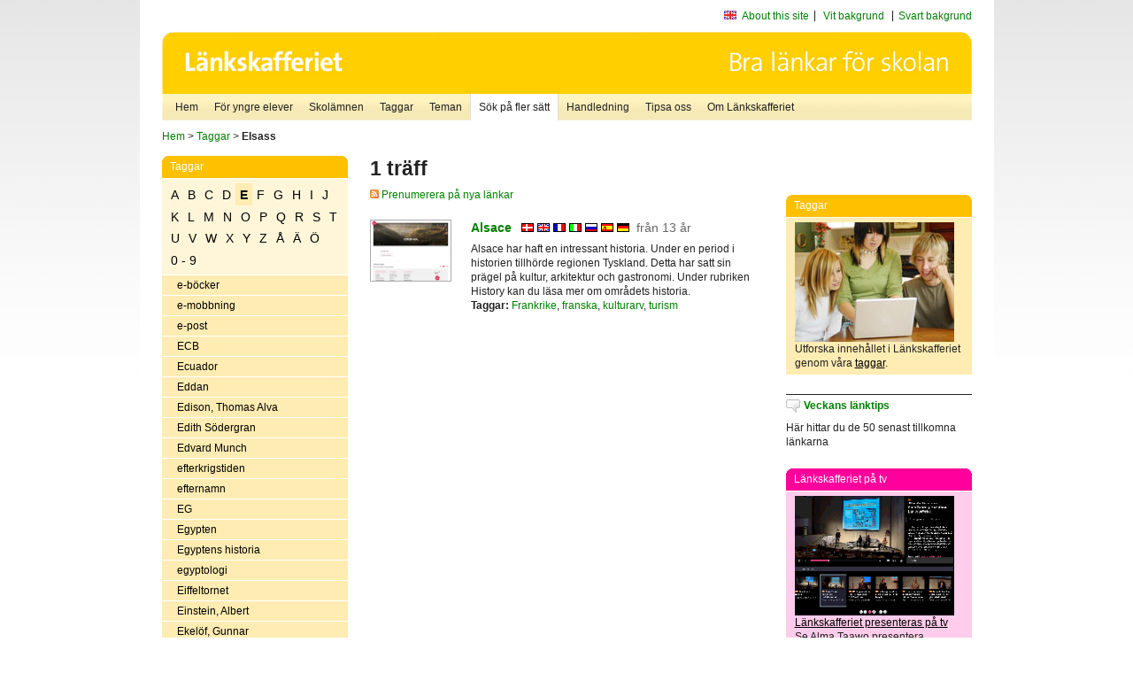

--- FILE ---
content_type: text/html
request_url: http://lankskafferiet.org/v2/cgi-bin/search.cgi?mode=keywords;pattern=Elsass
body_size: 6982
content:
	<!DOCTYPE html PUBLIC "-//W3C//DTD XHTML 1.0 Transitional//EN" "http://www.w3.org/TR/xhtml1/DTD/xhtml1-transitional.dtd">
	<html xmlns="http://www.w3.org/1999/xhtml">
	<head>
<meta http-equiv="Content-Type" content="text/html; charset=iso-8859-1" />
<style type="text/css" media="screen">@import url("/v2/css/master_screen.css");</style>
<!--[if lt IE 7]>
	<link rel="stylesheet" type="text/css" href="/v2/css/master_ie6.css" media="screen">
<![endif]-->


<link rel="stylesheet" type="text/css" href="/v2/css/agoodid_edit.css" />
<style type="text/css" media="screen">
	@import url("/v2/css/agoodid_edit2.css");
</style>

<link rel="alternate stylesheet" type="text/css" media="screen" title="black-theme" href="/v2/css/agoodid_black.css" />

<!-- <script src="/v2/includes/analytics.js" type="text/javascript"></script> -->

<script src="/v2/includes/styleswitch.js" type="text/javascript">


/***********************************************
* Style Sheet Switcher v1.1- © Dynamic Drive DHTML code library (www.dynamicdrive.com)
* This notice MUST stay intact for legal use
* Visit Dynamic Drive at http://www.dynamicdrive.com/ for this script and 100s more
***********************************************/
</script>
<script type="text/javascript">
	function printerFriendlyOpen(URL)
		{
			printWindow = window.open(URL,'utskriftsvanlig','toolbar=no,directories=no,location=no,status=no,menubar=yes,scrollbars=yes,resizable=yes,copyhistory=no,width=668,height=600');
		       printWindow.focus();
		}
</script>
<script type="text/javascript">

  var _gaq = _gaq || [];
  _gaq.push(['_setAccount', 'UA-24364567-1']);
  _gaq.push(['_setDomainName', '.lankskafferiet.org']);
  _gaq.push(['_trackPageview']);

  (function() {
    var ga = document.createElement('script'); ga.type = 'text/javascript'; ga.async = true;
    ga.src = ('https:' == document.location.protocol ? 'https://ssl' : 'http://www') + '.google-analytics.com/ga.js';
    var s = document.getElementsByTagName('script')[0]; s.parentNode.insertBefore(ga, s);
  })();

</script>
<script type="text/javascript">
  function recordOutboundLink(link, category, action) {
    _gat._getTrackerByName()._trackEvent(category, action);
    setTimeout('', 100);
  }
</script>
  <title>Länkskafferiet - Sökresultat</title>

  <meta name="DC.Title" content="Sökresultat" />
	<link rel="SCHEMA.dc" href="http://www.dublincore.org/documents/dces/" />
    <meta name="DC.Identifier" content="http://lankskafferiet.org/v2/cgi-bin/search.cgi?mode=keywords;pattern=Elsass" />
    <meta name="DC.Creator" content="Skolverket" />
    <meta name="DC.Subject" content="informations&aring;tervinning" />
    <meta name="DC.Subject" content="informationsk&auml;llor p&aring; Internet" />
    <meta name="DC.Subject" content="informationss&ouml;kning" />
    <meta name="DC.Subject" content="kvalitetsgranskade webbplatser" />
    <meta name="DC.Subject" content="l&auml;nklistor" />
    <meta name="DC.Subject" content="l&auml;nksamling" />
    <meta name="DC.Subject" content="l&auml;nktips" />
    <meta name="DC.Subject" content="s&ouml;kmotor" />
    <meta name="DC.Subject" content="s&ouml;ktj&auml;nst" />
    <meta name="DC.Subject" content="skol&auml;mnen" />
    <meta name="DC.Subject" content="&auml;mnessorterade l&auml;nkar" />
    <meta name="DC.Description" content="L&auml;nkskafferiet &auml;r Sveriges nationella &auml;mnesportal och &auml;r en del av det svenska Skoldatan&auml;tet, som drivs av Skolverket. Alla l&auml;nkar som beskrivs i databasen &auml;r granskade och utvalda f&ouml;r att vara till hj&auml;lp i skolarbetet, fr&auml;mst f&ouml;r elever mellan 10 och 15 &aring;r." />
    <meta name="DC.Publisher" content="Skolverket" />
    <meta name="DC.Date" scheme="W3CDTF" content="1995-06-12" />
    <meta name="DC.Type" scheme="DCMIType" content="Text" />
    <meta name="DC.Format" scheme="IMT" content="text/html" />
    <link rel="SCHEMA.imt" href="http://sunsite.auc.dk/RFC/rfc/rfc2046.html" />
    <meta name="DC.Language" scheme="ISO639-2" content="swe" />
    <meta name="DC.Relation.IsPartOf" scheme="URI" content="http://mktest.educ.umu.se" />
    <meta name="DC.Rights" content="Copyright &copy; 1996-2026 Skolverket" />

  </head>    
  <body>
  <div id="container">
	<div id="globalInfo">
<div id="siteNav">
<!--
		<a href="http://www.skolverket.se"><img class="mysk-logo" alt="" src="/v2/images/spacer.gif" height="18" width="81" /></a>
	
	<div id="breadcrumb">
		<a href="http://www.skolverket.se/itiskolan">
					&gt; IT i skolan</a>
			&gt; <a class="last" href="/">
					Länkskafferiet</a>

			</div>
-->
<ul id="search">
			</li>
	<li class="english">
            	<a href="/om/in_english/">
					About this site</a>			</li>
<!--
<li class="lyssna">
				<a href='http://spoxy4.insipio.com/generator/se/lankskafferiet.org/'  class="ISI_REMOVE" accesskey="L" target="_top">Lyssna</a>

			</li>
-->
<li class="standard-layout">
		<a href="javascript:chooseStyle('none', 60)" checked="checked">Vit bakgrund</a>
			</li>
		<li class="black-layout">
		<a href="javascript:chooseStyle('black-theme', 60)">Svart bakgrund</a>
			</li>
</ul>
			
</div>	
<div id="globalNav">
			<img width="915" height="100" border="0" alt="Länkskafferiet - kvalitetsgranskade länkar för skolarbetet" src='/v2/images/ls-toppbild-080214.gif' usemap="#HeadMap"/>
	<map id ="HeadMap"
		 name="HeadMap">
	<area shape="rect" alt='' title='Länkskafferiet - kvalitetsgranskade länkar för skolarbetet' coords="10,10,200,58" href='/v2/'/>
	</map>				
		<div id="corners-bigimage"></div>
			<div id="ul-background"></div>
			<ul>
<li class='catul-category catul-category-147'><a href='/v2/'>Hem</a></li>
<li class='catul-category catul-category-220'><a href='/ugglor/'>F&ouml;r yngre elever</a></li>
<li class='catul-category catul-category-260'><a href='/amnen/'>Skolämnen</a></li>
<li class='catul-category catul-category-148'><a href='/v2/cgi-bin/keywords.cgi'>Taggar</a></li>
<li class='catul-category catul-category-217'><a href='/teman/'>Teman</a></li>
<li class='active catul-category catul-category-217'><a href='/v2/cgi-bin/search.cgi?form=advanced'>S&ouml;k p&aring; fler s&auml;tt</a></li>
<li class='catul-category catul-category-244'><a href='/for-larare/'>Handledning</a></li>
<li class='catul-category catul-category-242'><a href='/tipsa-oss/'>Tipsa oss</a></li>
<li class='catul-category catul-category-240'><a class='active' href='/om/'>Om Länkskafferiet</a></li>
			</ul>
		</div>
		
    </div>
	<div class="nav-breadcrumbs">
		<p><a href="/">Hem</a> &gt; <a href="/v2/cgi-bin/keywords.cgi">Taggar</a> &gt; <strong>Elsass</strong></p>
	</div>
	
	<div id="localNav">
		<div class="module-nav color-yellow">
			<h5>Taggar</h5>
          <ul class="tags-nav">
<li><a href="/v2/cgi-bin/search.cgi?mode=keywords&pattern=Elsass&tag=A">A</a></li><li><a href="/v2/cgi-bin/search.cgi?mode=keywords&pattern=Elsass&tag=B">B</a></li><li><a href="/v2/cgi-bin/search.cgi?mode=keywords&pattern=Elsass&tag=C">C</a></li><li><a href="/v2/cgi-bin/search.cgi?mode=keywords&pattern=Elsass&tag=D">D</a></li><li class='selected'><a href="/v2/cgi-bin/search.cgi?mode=keywords&pattern=Elsass&tag=E">E</a></li><li><a href="/v2/cgi-bin/search.cgi?mode=keywords&pattern=Elsass&tag=F">F</a></li><li><a href="/v2/cgi-bin/search.cgi?mode=keywords&pattern=Elsass&tag=G">G</a></li><li><a href="/v2/cgi-bin/search.cgi?mode=keywords&pattern=Elsass&tag=H">H</a></li><li><a href="/v2/cgi-bin/search.cgi?mode=keywords&pattern=Elsass&tag=I">I</a></li><li><a href="/v2/cgi-bin/search.cgi?mode=keywords&pattern=Elsass&tag=J">J</a></li><li><a href="/v2/cgi-bin/search.cgi?mode=keywords&pattern=Elsass&tag=K">K</a></li><li><a href="/v2/cgi-bin/search.cgi?mode=keywords&pattern=Elsass&tag=L">L</a></li><li><a href="/v2/cgi-bin/search.cgi?mode=keywords&pattern=Elsass&tag=M">M</a></li><li><a href="/v2/cgi-bin/search.cgi?mode=keywords&pattern=Elsass&tag=N">N</a></li><li><a href="/v2/cgi-bin/search.cgi?mode=keywords&pattern=Elsass&tag=O">O</a></li><li><a href="/v2/cgi-bin/search.cgi?mode=keywords&pattern=Elsass&tag=P">P</a></li><li><a href="/v2/cgi-bin/search.cgi?mode=keywords&pattern=Elsass&tag=Q">Q</a></li><li><a href="/v2/cgi-bin/search.cgi?mode=keywords&pattern=Elsass&tag=R">R</a></li><li><a href="/v2/cgi-bin/search.cgi?mode=keywords&pattern=Elsass&tag=S">S</a></li><li><a href="/v2/cgi-bin/search.cgi?mode=keywords&pattern=Elsass&tag=T">T</a></li><li><a href="/v2/cgi-bin/search.cgi?mode=keywords&pattern=Elsass&tag=U">U</a></li><li><a href="/v2/cgi-bin/search.cgi?mode=keywords&pattern=Elsass&tag=V">V</a></li><li><a href="/v2/cgi-bin/search.cgi?mode=keywords&pattern=Elsass&tag=W">W</a></li><li><a href="/v2/cgi-bin/search.cgi?mode=keywords&pattern=Elsass&tag=X">X</a></li><li><a href="/v2/cgi-bin/search.cgi?mode=keywords&pattern=Elsass&tag=Y">Y</a></li><li><a href="/v2/cgi-bin/search.cgi?mode=keywords&pattern=Elsass&tag=Z">Z</a></li><li><a href="/v2/cgi-bin/search.cgi?mode=keywords&pattern=Elsass&tag=%C5">Å</a></li><li><a href="/v2/cgi-bin/search.cgi?mode=keywords&pattern=Elsass&tag=%C4">Ä</a></li><li><a href="/v2/cgi-bin/search.cgi?mode=keywords&pattern=Elsass&tag=%D6">Ö</a></li><li><a href="/v2/cgi-bin/search.cgi?mode=keywords&pattern=Elsass&tag=0%20-%209">0 - 9</a></li>		</ul>
		<br class="clearer" />
            <ul>
<li class="catul-article"><a href="/v2/cgi-bin/search.cgi?mode=keywords;pattern=e-b%F6cker" target="_blank">e-böcker</a> </li><li class="catul-article"><a href="/v2/cgi-bin/search.cgi?mode=keywords;pattern=e-mobbning" target="_blank">e-mobbning</a> </li><li class="catul-article"><a href="/v2/cgi-bin/search.cgi?mode=keywords;pattern=e-post" target="_blank">e-post</a> </li><li class="catul-article"><a href="/v2/cgi-bin/search.cgi?mode=keywords;pattern=ECB" target="_blank">ECB</a> </li><li class="catul-article"><a href="/v2/cgi-bin/search.cgi?mode=keywords;pattern=Ecuador" target="_blank">Ecuador</a> </li><li class="catul-article"><a href="/v2/cgi-bin/search.cgi?mode=keywords;pattern=Eddan" target="_blank">Eddan</a> </li><li class="catul-article"><a href="/v2/cgi-bin/search.cgi?mode=keywords;pattern=Edison%2C%20Thomas%20Alva" target="_blank">Edison, Thomas Alva</a> </li><li class="catul-article"><a href="/v2/cgi-bin/search.cgi?mode=keywords;pattern=Edith%20S%F6dergran" target="_blank">Edith Södergran</a> </li><li class="catul-article"><a href="/v2/cgi-bin/search.cgi?mode=keywords;pattern=Edvard%20Munch" target="_blank">Edvard Munch</a> </li><li class="catul-article"><a href="/v2/cgi-bin/search.cgi?mode=keywords;pattern=efterkrigstiden" target="_blank">efterkrigstiden</a> </li><li class="catul-article"><a href="/v2/cgi-bin/search.cgi?mode=keywords;pattern=efternamn" target="_blank">efternamn</a> </li><li class="catul-article"><a href="/v2/cgi-bin/search.cgi?mode=keywords;pattern=EG" target="_blank">EG</a> </li><li class="catul-article"><a href="/v2/cgi-bin/search.cgi?mode=keywords;pattern=Egypten" target="_blank">Egypten</a> </li><li class="catul-article"><a href="/v2/cgi-bin/search.cgi?mode=keywords;pattern=Egyptens%20historia" target="_blank">Egyptens historia</a> </li><li class="catul-article"><a href="/v2/cgi-bin/search.cgi?mode=keywords;pattern=egyptologi" target="_blank">egyptologi</a> </li><li class="catul-article"><a href="/v2/cgi-bin/search.cgi?mode=keywords;pattern=Eiffeltornet" target="_blank">Eiffeltornet</a> </li><li class="catul-article"><a href="/v2/cgi-bin/search.cgi?mode=keywords;pattern=Einstein%2C%20Albert" target="_blank">Einstein, Albert</a> </li><li class="catul-article"><a href="/v2/cgi-bin/search.cgi?mode=keywords;pattern=Ekel%F6f%2C%20Gunnar" target="_blank">Ekelöf, Gunnar</a> </li><li class="catul-article"><a href="/v2/cgi-bin/search.cgi?mode=keywords;pattern=ekologi" target="_blank">ekologi</a> </li><li class="catul-article"><a href="/v2/cgi-bin/search.cgi?mode=keywords;pattern=ekologisk%20odling" target="_blank">ekologisk odling</a> </li><li class="catul-article"><a href="/v2/cgi-bin/search.cgi?mode=keywords;pattern=ekonomi" target="_blank">ekonomi</a> </li><li class="catul-article"><a href="/v2/cgi-bin/search.cgi?mode=keywords;pattern=ekonomisk%20historia" target="_blank">ekonomisk historia</a> </li><li class="catul-article"><a href="/v2/cgi-bin/search.cgi?mode=keywords;pattern=Ekonomiska%20och%20monet%E4ra%20unionen" target="_blank">Ekonomiska och monetära unionen</a> </li><li class="catul-article"><a href="/v2/cgi-bin/search.cgi?mode=keywords;pattern=ekonomiska%20prognoser" target="_blank">ekonomiska prognoser</a> </li><li class="catul-article"><a href="/v2/cgi-bin/search.cgi?mode=keywords;pattern=ekonomiska%20teorier" target="_blank">ekonomiska teorier</a> </li><li class="catul-article"><a href="/v2/cgi-bin/search.cgi?mode=keywords;pattern=ekonomiskt%20kretslopp" target="_blank">ekonomiskt kretslopp</a> </li><li class="catul-article"><a href="/v2/cgi-bin/search.cgi?mode=keywords;pattern=ekvationer" target="_blank">ekvationer</a> </li><li class="catul-article"><a href="/v2/cgi-bin/search.cgi?mode=keywords;pattern=elavbrott" target="_blank">elavbrott</a> </li><li class="catul-article"><a href="/v2/cgi-bin/search.cgi?mode=keywords;pattern=elbas" target="_blank">elbas</a> </li><li class="catul-article"><a href="/v2/cgi-bin/search.cgi?mode=keywords;pattern=electricitet" target="_blank">electricitet</a> </li><li class="catul-article"><a href="/v2/cgi-bin/search.cgi?mode=keywords;pattern=elefanter" target="_blank">elefanter</a> </li><li class="catul-article"><a href="/v2/cgi-bin/search.cgi?mode=keywords;pattern=elektricitet" target="_blank">elektricitet</a> </li><li class="catul-article"><a href="/v2/cgi-bin/search.cgi?mode=keywords;pattern=elektricitetsl%E4ra" target="_blank">elektricitetslära</a> </li><li class="catul-article"><a href="/v2/cgi-bin/search.cgi?mode=keywords;pattern=elektriska%20installationer" target="_blank">elektriska installationer</a> </li><li class="catul-article"><a href="/v2/cgi-bin/search.cgi?mode=keywords;pattern=elektrokemi" target="_blank">elektrokemi</a> </li><li class="catul-article"><a href="/v2/cgi-bin/search.cgi?mode=keywords;pattern=elektromagnetisk%20str%E5lning" target="_blank">elektromagnetisk strålning</a> </li><li class="catul-article"><a href="/v2/cgi-bin/search.cgi?mode=keywords;pattern=elektroner" target="_blank">elektroner</a> </li><li class="catul-article"><a href="/v2/cgi-bin/search.cgi?mode=keywords;pattern=elektronik" target="_blank">elektronik</a> </li><li class="catul-article"><a href="/v2/cgi-bin/search.cgi?mode=keywords;pattern=elektronisk%20handel" target="_blank">elektronisk handel</a> </li><li class="catul-article"><a href="/v2/cgi-bin/search.cgi?mode=keywords;pattern=elektronisk%20mobbning" target="_blank">elektronisk mobbning</a> </li><li class="catul-article"><a href="/v2/cgi-bin/search.cgi?mode=keywords;pattern=elektronisk%20rock" target="_blank">elektronisk rock</a> </li><li class="catul-article"><a href="/v2/cgi-bin/search.cgi?mode=keywords;pattern=elementarpartiklar" target="_blank">elementarpartiklar</a> </li><li class="catul-article"><a href="/v2/cgi-bin/search.cgi?mode=keywords;pattern=elementl%E4ra" target="_blank">elementlära</a> </li><li class="catul-article"><a href="/v2/cgi-bin/search.cgi?mode=keywords;pattern=elevdemokrati" target="_blank">elevdemokrati</a> </li><li class="catul-article"><a href="/v2/cgi-bin/search.cgi?mode=keywords;pattern=elever" target="_blank">elever</a> </li><li class="catul-article"><a href="/v2/cgi-bin/search.cgi?mode=keywords;pattern=elevr%E5d" target="_blank">elevråd</a> </li><li class="catul-article"><a href="/v2/cgi-bin/search.cgi?mode=keywords;pattern=Elin%20W%E4gner" target="_blank">Elin Wägner</a> </li><li class="catul-article"><a href="/v2/cgi-bin/search.cgi?mode=keywords;pattern=Elisabeth%20I" target="_blank">Elisabeth I</a> </li><li class="catul-article"><a href="/v2/cgi-bin/search.cgi?mode=keywords;pattern=elkraft" target="_blank">elkraft</a> </li><li class="catul-article"><a href="/v2/cgi-bin/search.cgi?mode=keywords;pattern=elk%E4nslighet" target="_blank">elkänslighet</a> </li><li class="catul-article"><a href="/v2/cgi-bin/search.cgi?mode=keywords;pattern=Ellis%20Island" target="_blank">Ellis Island</a> </li><li class="catul-article"><a href="/v2/cgi-bin/search.cgi?mode=keywords;pattern=ell%E4ra" target="_blank">ellära</a> </li><li class="catul-article"><a href="/v2/cgi-bin/search.cgi?mode=keywords;pattern=Elsa%20Beskow" target="_blank">Elsa Beskow</a> </li><li class="catul-article"><a class='active' href="/v2/cgi-bin/search.cgi?mode=keywords;pattern=Elsass" target="_blank">Elsass</a> </li><li class="catul-article"><a href="/v2/cgi-bin/search.cgi?mode=keywords;pattern=Elsie%20Petr%E9n" target="_blank">Elsie Petrén</a> </li><li class="catul-article"><a href="/v2/cgi-bin/search.cgi?mode=keywords;pattern=els%E4kerhet" target="_blank">elsäkerhet</a> </li><li class="catul-article"><a href="/v2/cgi-bin/search.cgi?mode=keywords;pattern=Elvis%20Presley" target="_blank">Elvis Presley</a> </li><li class="catul-article"><a href="/v2/cgi-bin/search.cgi?mode=keywords;pattern=el%F6verk%E4nslighet" target="_blank">elöverkänslighet</a> </li><li class="catul-article"><a href="/v2/cgi-bin/search.cgi?mode=keywords;pattern=embryo" target="_blank">embryo</a> </li><li class="catul-article"><a href="/v2/cgi-bin/search.cgi?mode=keywords;pattern=embryologi" target="_blank">embryologi</a> </li><li class="catul-article"><a href="/v2/cgi-bin/search.cgi?mode=keywords;pattern=emigration" target="_blank">emigration</a> </li><li class="catul-article"><a href="/v2/cgi-bin/search.cgi?mode=keywords;pattern=Emma%20Goldman" target="_blank">Emma Goldman</a> </li><li class="catul-article"><a href="/v2/cgi-bin/search.cgi?mode=keywords;pattern=EMU" target="_blank">EMU</a> </li><li class="catul-article"><a href="/v2/cgi-bin/search.cgi?mode=keywords;pattern=encyklopedier" target="_blank">encyklopedier</a> </li><li class="catul-article"><a href="/v2/cgi-bin/search.cgi?mode=keywords;pattern=energi" target="_blank">energi</a> </li><li class="catul-article"><a href="/v2/cgi-bin/search.cgi?mode=keywords;pattern=energif%F6rbrukning" target="_blank">energiförbrukning</a> </li><li class="catul-article"><a href="/v2/cgi-bin/search.cgi?mode=keywords;pattern=energif%F6retag" target="_blank">energiföretag</a> </li><li class="catul-article"><a href="/v2/cgi-bin/search.cgi?mode=keywords;pattern=energif%F6rs%F6rjning" target="_blank">energiförsörjning</a> </li><li class="catul-article"><a href="/v2/cgi-bin/search.cgi?mode=keywords;pattern=energik%E4llor" target="_blank">energikällor</a> </li><li class="catul-article"><a href="/v2/cgi-bin/search.cgi?mode=keywords;pattern=energisparande" target="_blank">energisparande</a> </li><li class="catul-article"><a href="/v2/cgi-bin/search.cgi?mode=keywords;pattern=Engelbrekt%20Engelbrektsson" target="_blank">Engelbrekt Engelbrektsson</a> </li><li class="catul-article"><a href="/v2/cgi-bin/search.cgi?mode=keywords;pattern=Engelbrektsupproret%201434-1436" target="_blank">Engelbrektsupproret 1434-1436</a> </li><li class="catul-article"><a href="/v2/cgi-bin/search.cgi?mode=keywords;pattern=engelsk%20litteraturhistoria" target="_blank">engelsk litteraturhistoria</a> </li><li class="catul-article"><a href="/v2/cgi-bin/search.cgi?mode=keywords;pattern=engelsk%20sk%F6nlitteratur" target="_blank">engelsk skönlitteratur</a> </li><li class="catul-article"><a href="/v2/cgi-bin/search.cgi?mode=keywords;pattern=engelska" target="_blank">engelska</a> </li><li class="catul-article"><a href="/v2/cgi-bin/search.cgi?mode=keywords;pattern=England" target="_blank">England</a> </li><li class="catul-article"><a href="/v2/cgi-bin/search.cgi?mode=keywords;pattern=Englund%2C%20Peter" target="_blank">Englund, Peter</a> </li><li class="catul-article"><a href="/v2/cgi-bin/search.cgi?mode=keywords;pattern=Engstr%F6m%2C%20Albert" target="_blank">Engström, Albert</a> </li><li class="catul-article"><a href="/v2/cgi-bin/search.cgi?mode=keywords;pattern=enh%F6rningar" target="_blank">enhörningar</a> </li><li class="catul-article"><a href="/v2/cgi-bin/search.cgi?mode=keywords;pattern=Enid%20Blyton" target="_blank">Enid Blyton</a> </li><li class="catul-article"><a href="/v2/cgi-bin/search.cgi?mode=keywords;pattern=enk%E4ter" target="_blank">enkäter</a> </li><li class="catul-article"><a href="/v2/cgi-bin/search.cgi?mode=keywords;pattern=ensamhet" target="_blank">ensamhet</a> </li><li class="catul-article"><a href="/v2/cgi-bin/search.cgi?mode=keywords;pattern=entomologi" target="_blank">entomologi</a> </li><li class="catul-article"><a href="/v2/cgi-bin/search.cgi?mode=keywords;pattern=entrepren%F6rskap" target="_blank">entreprenörskap</a> </li><li class="catul-article"><a href="/v2/cgi-bin/search.cgi?mode=keywords;pattern=epilepsi" target="_blank">epilepsi</a> </li><li class="catul-article"><a href="/v2/cgi-bin/search.cgi?mode=keywords;pattern=Ericsson" target="_blank">Ericsson</a> </li><li class="catul-article"><a href="/v2/cgi-bin/search.cgi?mode=keywords;pattern=Erik%20av%20Pommern" target="_blank">Erik av Pommern</a> </li><li class="catul-article"><a href="/v2/cgi-bin/search.cgi?mode=keywords;pattern=eriksgator" target="_blank">eriksgator</a> </li><li class="catul-article"><a href="/v2/cgi-bin/search.cgi?mode=keywords;pattern=Erikskr%F6nikan" target="_blank">Erikskrönikan</a> </li><li class="catul-article"><a href="/v2/cgi-bin/search.cgi?mode=keywords;pattern=Eritrea" target="_blank">Eritrea</a> </li><li class="catul-article"><a href="/v2/cgi-bin/search.cgi?mode=keywords;pattern=Ernst%20Billgren" target="_blank">Ernst Billgren</a> </li><li class="catul-article"><a href="/v2/cgi-bin/search.cgi?mode=keywords;pattern=erosion" target="_blank">erosion</a> </li><li class="catul-article"><a href="/v2/cgi-bin/search.cgi?mode=keywords;pattern=ESA" target="_blank">ESA</a> </li><li class="catul-article"><a href="/v2/cgi-bin/search.cgi?mode=keywords;pattern=Esaias%20Tegn%E9r" target="_blank">Esaias Tegnér</a> </li><li class="catul-article"><a href="/v2/cgi-bin/search.cgi?mode=keywords;pattern=Escher%2C%20M.%20C." target="_blank">Escher, M. C.</a> </li><li class="catul-article"><a href="/v2/cgi-bin/search.cgi?mode=keywords;pattern=Eskilstuna" target="_blank">Eskilstuna</a> </li><li class="catul-article"><a href="/v2/cgi-bin/search.cgi?mode=keywords;pattern=esperanto" target="_blank">esperanto</a> </li><li class="catul-article"><a href="/v2/cgi-bin/search.cgi?mode=keywords;pattern=Estland" target="_blank">Estland</a> </li><li class="catul-article"><a href="/v2/cgi-bin/search.cgi?mode=keywords;pattern=estlandssvenskarna" target="_blank">estlandssvenskarna</a> </li><li class="catul-article"><a href="/v2/cgi-bin/search.cgi?mode=keywords;pattern=Estoniakatastrofen%201994" target="_blank">Estoniakatastrofen 1994</a> </li><li class="catul-article"><a href="/v2/cgi-bin/search.cgi?mode=keywords;pattern=ETA" target="_blank">ETA</a> </li><li class="catul-article"><a href="/v2/cgi-bin/search.cgi?mode=keywords;pattern=etik" target="_blank">etik</a> </li><li class="catul-article"><a href="/v2/cgi-bin/search.cgi?mode=keywords;pattern=Etiopien" target="_blank">Etiopien</a> </li><li class="catul-article"><a href="/v2/cgi-bin/search.cgi?mode=keywords;pattern=Etniska%20minoriteter" target="_blank">Etniska minoriteter</a> </li><li class="catul-article"><a href="/v2/cgi-bin/search.cgi?mode=keywords;pattern=etniska%20minoriteter" target="_blank">etniska minoriteter</a> </li><li class="catul-article"><a href="/v2/cgi-bin/search.cgi?mode=keywords;pattern=etnografi" target="_blank">etnografi</a> </li><li class="catul-article"><a href="/v2/cgi-bin/search.cgi?mode=keywords;pattern=etnologi" target="_blank">etnologi</a> </li><li class="catul-article"><a href="/v2/cgi-bin/search.cgi?mode=keywords;pattern=etsningar" target="_blank">etsningar</a> </li><li class="catul-article"><a href="/v2/cgi-bin/search.cgi?mode=keywords;pattern=etymologi" target="_blank">etymologi</a> </li><li class="catul-article"><a href="/v2/cgi-bin/search.cgi?mode=keywords;pattern=EU" target="_blank">EU</a> </li><li class="catul-article"><a href="/v2/cgi-bin/search.cgi?mode=keywords;pattern=Eugen%2C%20prins%20av%20Sverige" target="_blank">Eugen, prins av Sverige</a> </li><li class="catul-article"><a href="/v2/cgi-bin/search.cgi?mode=keywords;pattern=euro" target="_blank">euro</a> </li><li class="catul-article"><a href="/v2/cgi-bin/search.cgi?mode=keywords;pattern=Europa" target="_blank">Europa</a> </li><li class="catul-article"><a href="/v2/cgi-bin/search.cgi?mode=keywords;pattern=Europaparlamentet" target="_blank">Europaparlamentet</a> </li><li class="catul-article"><a href="/v2/cgi-bin/search.cgi?mode=keywords;pattern=Europas%20historia" target="_blank">Europas historia</a> </li><li class="catul-article"><a href="/v2/cgi-bin/search.cgi?mode=keywords;pattern=Europeiska%20centralbanken" target="_blank">Europeiska centralbanken</a> </li><li class="catul-article"><a href="/v2/cgi-bin/search.cgi?mode=keywords;pattern=Europeiska%20gemenskapen" target="_blank">Europeiska gemenskapen</a> </li><li class="catul-article"><a href="/v2/cgi-bin/search.cgi?mode=keywords;pattern=Europeiska%20kommissionen" target="_blank">Europeiska kommissionen</a> </li><li class="catul-article"><a href="/v2/cgi-bin/search.cgi?mode=keywords;pattern=Europeiska%20och%20monet%E4ra%20unionen" target="_blank">Europeiska och monetära unionen</a> </li><li class="catul-article"><a href="/v2/cgi-bin/search.cgi?mode=keywords;pattern=Europeiska%20unionen" target="_blank">Europeiska unionen</a> </li><li class="catul-article"><a href="/v2/cgi-bin/search.cgi?mode=keywords;pattern=Euskadi%20ta%20Askatasuna" target="_blank">Euskadi ta Askatasuna</a> </li><li class="catul-article"><a href="/v2/cgi-bin/search.cgi?mode=keywords;pattern=eutanasi" target="_blank">eutanasi</a> </li><li class="catul-article"><a href="/v2/cgi-bin/search.cgi?mode=keywords;pattern=evenemang" target="_blank">evenemang</a> </li><li class="catul-article"><a href="/v2/cgi-bin/search.cgi?mode=keywords;pattern=evolution" target="_blank">evolution</a> </li><li class="catul-article"><a href="/v2/cgi-bin/search.cgi?mode=keywords;pattern=experiment" target="_blank">experiment</a> </li><li class="catul-article"><a href="/v2/cgi-bin/search.cgi?mode=keywords;pattern=experimentell%20rock" target="_blank">experimentell rock</a> </li><li class="catul-article"><a href="/v2/cgi-bin/search.cgi?mode=keywords;pattern=export" target="_blank">export</a> </li>             </ul>
			<div class="bottom"></div>
		</div>
	
		<div class="module-line">
			<h5 class="comment icon">Tipsa oss</h5>
			<p>Har du ett bra tips på en länk? <a href="/tipsa-oss">Tipsa oss!</a></p>
		</div>

		<div class="module-line">
			<h5><a class="external icon" href="http://kollakallan.skolverket.se/kallkritik/lathund/" target="_blank">Kolla Källan</a></h5>
			<p>Lär dig mer om källkritik på Kolla Källan</p>
		</div>
		
		<div class="module-line">
			<h5 class="rss icon">Nyhetsflöde (RSS)</h5>
			<p>F&aring; senaste nytt direkt till din webbl&auml;sare, intran&auml;t eller webbplats.<br /><a href="/om/importera_nyheter/" title="Alla nyhetsfl&ouml;den fr&aring;n L&auml;nkskafferiet och It f&ouml;r pedagoger samt en beskrivning av hur du kan h&auml;mta nyhetsfl&ouml;den">Se alla nyhetsflöden.</a></p>
		</div>
		
		
	    
	</div>
 
	<div id="content">
        <h1>1 träff</h1>
        <div class="lankskafferiet-hits">
			<p><a href="/rss/rss.html"><img src="/v2/images/feed-icon-10x10.jpg" alt="RSS"> Prenumerera på nya länkar</a></p>
            
              <!-- Hit nr : 0 -->
              <!--  Postid: 5051 -->
              <!--  Subject: Na-Nn -->
              <!--  Owner: Isabella Morkberg -->
              <!--  Aspect: Ingen aspekt -->
              <!--  Newlink: Nej -->
              <!--  Classification: Nj, Kj -->
              <!--  Keywords: Elsass, Alsace, Frankrike, franska, turism, kulturarv -->
    	<div class="one-article">
     <div class="image"> <a href="https://www.tourisme-alsace.com/en/regional-identity/" onclick="javascript:recordOutboundLink(this, 'Outbound Links', this.href);" target="_blank"><img class="thumb" src="https://api.thumbalizr.com/?url=https://www.tourisme-alsace.com/en/regional-identity/&api_key=1PHdALkd1vQJS3lfQSK2zuRh&width=360&quality=90&encoding=jpg" alt="Alsace"  width="90" height="68" /><a></div>
      
				<div class="text">
					<h2><a href="https://www.tourisme-alsace.com/en/regional-identity/" onclick="javascript:recordOutboundLink(this, 'Outbound Links', this.href);" target="_blank">Alsace</a>
						<span class="language">&nbsp;<img src="/v2/images/flaggor/Danska.gif" alt="Webbplatsen har innehåll på Danska" onmouseover="window.status = 'Webbplatsen har innehåll på Danska'" onmouseout="window.status = ''" border="0" height="10" width="14" />&nbsp;<img src="/v2/images/flaggor/Engelska.gif" alt="Webbplatsen har innehåll på Engelska" onmouseover="window.status = 'Webbplatsen har innehåll på Engelska'" onmouseout="window.status = ''" border="0" height="10" width="14" />&nbsp;<img src="/v2/images/flaggor/Franska.gif" alt="Webbplatsen har innehåll på Franska" onmouseover="window.status = 'Webbplatsen har innehåll på Franska'" onmouseout="window.status = ''" border="0" height="10" width="14" />&nbsp;<img src="/v2/images/flaggor/Italienska.gif" alt="Webbplatsen har innehåll på Italienska" onmouseover="window.status = 'Webbplatsen har innehåll på Italienska'" onmouseout="window.status = ''" border="0" height="10" width="14" />&nbsp;<img src="/v2/images/flaggor/Ryska.gif" alt="Webbplatsen har innehåll på Ryska" onmouseover="window.status = 'Webbplatsen har innehåll på Ryska'" onmouseout="window.status = ''" border="0" height="10" width="14" />&nbsp;<img src="/v2/images/flaggor/Spanska.gif" alt="Webbplatsen har innehåll på Spanska" onmouseover="window.status = 'Webbplatsen har innehåll på Spanska'" onmouseout="window.status = ''" border="0" height="10" width="14" />&nbsp;<img src="/v2/images/flaggor/Tyska.gif" alt="Webbplatsen har innehåll på Tyska" onmouseover="window.status = 'Webbplatsen har innehåll på Tyska'" onmouseout="window.status = ''" border="0" height="10" width="14" /></span>
						<span class="age">fr&aring;n 13 &aring;r</span>
					</h2>					
					<p>Alsace har haft en intressant historia. Under en period i historien tillhörde regionen Tyskland. Detta har satt sin prägel på kultur, arkitektur och gastronomi. Under rubriken History kan du läsa mer om områdets historia.
					<br />
                      <strong>Taggar:</strong> <a href="/v2/cgi-bin/search.cgi?mode=keywords&amp;pattern=Frankrike" title="Taggar: Frankrike" onmouseover="self.status='Taggar: Frankrike'; return true">Frankrike</a>,  <a href="/v2/cgi-bin/search.cgi?mode=keywords&amp;pattern=franska" title="Taggar: franska" onmouseover="self.status='Taggar: franska'; return true">franska</a>,  <a href="/v2/cgi-bin/search.cgi?mode=keywords&amp;pattern=kulturarv" title="Taggar: kulturarv" onmouseover="self.status='Taggar: kulturarv'; return true">kulturarv</a>,  <a href="/v2/cgi-bin/search.cgi?mode=keywords&amp;pattern=turism" title="Taggar: turism" onmouseover="self.status='Taggar: turism'; return true">turism</a>
</p>
				</div>
		</div>
    		<p class="lankskafferiet-pagination"> &nbsp;</p>
    		</div>

         </div>          
	<div id="sidebar">
<div class="module-simple">
			<script type="text/javascript" src="/v2/includes/swfobject.js"></script>
						<div id="backflash"></div>
								<script type="text/javascript">
											var so2 = new SWFObject("/v2/includes/ls_hem-knapp.swf", "mymovie", "210", "100", "8", "#FFFFFF");
														so2.addParam("wmode","transparent");

														so2.write("backflash");
																</script>
																
</div>

<br /><br />

<div class="module-rounded color-yellow">
<h5>Taggar</h5>
 <p> <a href="http://lankskafferiet.org/v2/cgi-bin/keywords.cgi" target="_blank"><img height="135" width="180" src="/bilder/elever.JPG" alt="Elever tittar på Länkskafferiets taggar"/></a> <br />
   Utforska  inneh&aring;llet i L&auml;nkskafferiet genom v&aring;ra <a href="http://lankskafferiet.org/v2/cgi-bin/keywords.cgi" target="_blank">taggar</a>.<br />
</div>

<div class="module-line">
<h5 class="comment icon"><a href="http://lankskafferiet.org/nya-lankar/" target="_blank">Veckans l&auml;nktips</a></h5>
<p>H&auml;r hittar du de 50 senast tillkomna l&auml;nkarna<br />
</p>
</div>

<div class="module-rounded color-pink">
  <h5>Länkskafferiet p&aring; tv</h5>
  <p><a href="http://www.ur.se/play/160907" target="_blank"><img height="135" width="180" src="/bilder/URPlay.gif" alt="Länkskafferiet presenteras på tv"/></a><br />
    <a href="http://www.ur.se/play/160907" target="_blank">Länkskafferiet presenteras på tv</a><br />
    Se Alma Taawo presentera L&auml;nkskafferiet i Kunskapskanalen.<br> 
  </p>
</div>


<div class="module-rounded color-yellow">
<h5>Creative Commons</h5>
 <p><a href="https://www.skolverket.se/publikationer?id=2713" target="_blank"><img height="141" width="100" src="/bilder/ccfolder.jpg" alt="Ladda ner Skolverkets Creative Commons-broschyr"/></a><br />
 <a href="https://www.skolverket.se/publikationer?id=2713" target="_blank"><strong>Ladda ner Skolverkets Creative Commons-guide</strong></a>.<br />
</div>

<div class="module-line">
  <h5 class="info icon">Skolverket om k&auml;llkritik</h5>
  <p><a href="http://www.skolverket.se/skolutveckling/resurser-for-larande/kollakallan" target="_blank">K&auml;llkritik f&ouml;r yngre elever</a><br />
  <a href="https://www.skolverket.se/skolutveckling/inspiration-och-stod-i-arbetet/stod-i-arbetet/kallkritik-i-gymnasieskolan" target="_blank">K&auml;llkritik i gymnasieskolan</a><br />
  <a href="https://www.skolverket.se/skolutveckling/inspiration-och-stod-i-arbetet/stod-i-arbetet/guide-for-kallkritik-for-larare" target="_blank">Guide f&ouml;r k&auml;llkritik f&ouml;r l&auml;rare</a><br />
  <a href="https://www.skolverket.se/skolutveckling/inspiration-och-stod-i-arbetet/stod-i-arbetet/resurser-for-undervisning-i-kallkritik" target="_blank">Resurser f&ouml;r undervisning i k&auml;llkritik</a></p>
 
</div>

<div class="module-line">
  <h5 class="comment icon">Sökruta p&aring; din egen sajt</h5>
Lägg Länkskafferiets sökruta <a href="http://lankskafferiet.org/for-larare/widget/" target="_blank">på din egen sajt</a>.</div>
    </div>
 
		<div id="footer">
		<p class="updated">
	Senast uppdaterad: 2026-01-28<br />
	Webbansvar: <a href="mailto:alma.taawo@skolverket.se">Alma Taawo</a><br />
	<br />
	<br />
	<a href="http://www.artviper.net" title="professional website design artViper">Thumbshots by professional website design</a>

	</p>

<p class="address">
UniPoll AB<br /> 
Aln&auml;sv&auml;gen 5
<br />
17078 Solna<br />
Telefon: 08-52 48 41 23<br />
Mobil: 070 - 533 94 29<br />
E-post: <a href="mailto:info.se">info.se</a>
</p>

	
 </div>
</div> <!-- container slut -->
</body>
</html>
